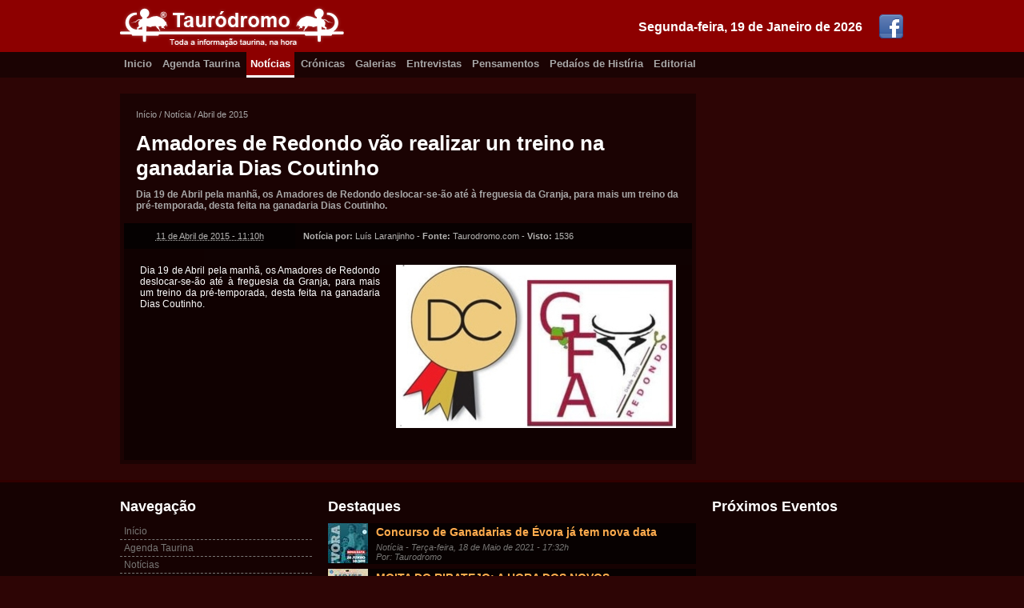

--- FILE ---
content_type: text/html; charset=utf-8
request_url: https://www.taurodromo.com/noticia/2015-abril/10761-amadores-de-redondo-vao-realizar-un-treino-na-ganadaria-dias-coutinho
body_size: 3951
content:
<!DOCTYPE html>
<html lang="pt-PT" xmlns="http://www.w3.org/1999/xhtml" prefix="og: http://ogp.me/ns#">
<head>
        <script type="text/javascript">

            var _gaq = _gaq || [];
            _gaq.push(['_setAccount', 'UA-17760159-2']);
            _gaq.push(['_trackPageview']);

            (function () {
                var ga = document.createElement('script'); ga.type = 'text/javascript'; ga.async = true;
                ga.src = ('https:' == document.location.protocol ? 'https://ssl' : 'http://www') + '.google-analytics.com/ga.js';
                var s = document.getElementsByTagName('script')[0]; s.parentNode.insertBefore(ga, s);
            })();

        </script>
    <title>Amadores de Redondo vão realizar un treino na ganadaria Dias Coutinho</title>
	
    <meta charset="iso-8859-1" />
    <meta http-equiv="X-UA-Compatible" content="IE=edge,chrome=1" />
    <meta http-equiv="Content-Language" content="pt-PT" />
    <meta name="viewport" content="width=device-width" />

    <meta name="description" content="Dia 19 de Abril pela manhã, os Amadores de Redondo deslocar-se-ão até à freguesia da Granja, para mais um treino da pré-temporada, desta feita na ganadaria Dias Coutinho." />
    <meta name="keywords" content="Amadores De Redondo vão realizar un treino na Ganadaria Dias Coutinho" />
    <meta name="generator" content="https://www.flaviooliveira.com/" />
    <meta name="author" content="Luís Laranjinho" />

    <meta name="robots" content="all" />
    <meta name="googlebot" content="all" />
    <meta name="msnbot" content="all" />
    <meta name="revisit" content="1 hour" />
    <meta name="revisit-after" content="1 hour" />

    <meta name="DC.title" lang="PT" content="Amadores de Redondo vão realizar un treino na ganadaria Dias Coutinho" />
    <meta name="DC.creator" content="Luís Laranjinho" />
    <meta name="DC.description" lang="pt-PT" content="Dia 19 de Abril pela manhã, os Amadores de Redondo deslocar-se-ão até à freguesia da Granja, para mais um treino da pré-temporada, desta feita na ganadaria Dias Coutinho." />
    <meta name="DC.language" scheme="RFC1766" content="PT" />
    <meta name="geo.placename" content="Lisboa" />
    <meta name="geo.region" content="pt-PT" />

	<meta property="fb:pages" content="187578451260793" />
    <meta property="fb:admins" content="100001230242065" />
    <meta property="og:site_name" content="Taurodromo.com - A Tauromaquia mais perto de si." />
    <meta property="og:title" content="Amadores de Redondo vão realizar un treino na ganadaria Dias Coutinho" />
    <meta property="og:description" content="Dia 19 de Abril pela manhã, os Amadores de Redondo deslocar-se-ão até à freguesia da Granja, para mais um treino da pré-temporada, desta feita na ganadaria Dias Coutinho." />
    <meta property="og:type" content="activity" />
    <meta property="og:url" content="https://www.taurodromo.com/noticia/2015-abril/10761-amadores-de-redondo-vao-realizar-un-treino-na-ganadaria-dias-coutinho" />
    <meta property="og:image" content="https://static1.taurodromo.com/2015-04/noticia/10761-amadores-de-redondo-vao-realizar-un-treino-na-ganadaria-dias-coutinho-IMG.jpg" />
    <meta property="og:locale" content="pt_PT" />

    <link href="https://taurodromo.com/" rel="home" />
    <link rel="icon" type="image/jpg" href="/favicon.ico" />
    <link rel="shortcut icon" href="/favicon.ico" />
    <link rel="apple-touch-icon" href="/favicon.ico" />
    <link rel="publisher" href="https://plus.google.com/+TaurodromoPortugal/about" />

    <link rel="alternate" type="application/rss+xml" href="https://taurodromo.com/rss/noticias" title="Notícias Taurinas do Taurodromo.com" />
    <link rel="alternate" type="application/rss+xml" href="https://taurodromo.com/rss/cronicas" title="Crínicas Taurinas do Taurodromo.com" />
    <link rel="alternate" type="application/rss+xml" href="https://taurodromo.com/rss/galerias" title="Galerias Fotogríficas do Taurodromo.com" />
    <link rel="alternate" type="application/rss+xml" href="https://taurodromo.com/rss/Entrevistas" title="Entrevistas taurinas do Taurodromo.com" />
    <link rel="alternate" type="application/rss+xml" href="https://taurodromo.com/rss/Pensamentos" title="Pensamentos da Semana" />
    <link rel="alternate" type="application/rss+xml" href="https://taurodromo.com/rss/PedacosHistoria" title="Pedaíos de Histíria no Taurodromo.com" />

    <link rel="author" href="https://plus.google.com/117767150786403509888" />
    <link rel="canonical" href="https://taurodromo.com/noticia/2015-abril/10761-amadores-de-redondo-vao-realizar-un-treino-na-ganadaria-dias-coutinho" />
        
    <link href="/Content/css_150429?v=Hw6E-84ntwQN30HAPLsrs2g5UClPG2JLJGeRympIDn01" rel="stylesheet"/>

    <script src="/bundles/jquery?v=-3AK4GJ1JHi_tQy4Ye38ZqbZCOTR3T9u70QNG_SR2DQ1"></script>


    

</head>
<body itemscope=itemscope itemtype="http://schema.org/WebPage">

    <div class="top-box">
        <div class="wrapper">
            <a href="https://www.facebook.com/pages/Taurodromo/187578451260793" target="_blank" rel="noopener"><img src="/Content/images/facebook_321.png" alt="Pígina do Facebook" class="social-icon" /></a>
            <div class="date">Segunda-feira, 19 de Janeiro de 2026</div><a href="/" rel="home">
                <img src="/Content/images/logo-taurodromo.png" alt="Taurodromo.com A tauromaquia mais perto de si." />
            </a>
        </div>
    </div>
    <div class="nav-box">
        <div class="wrapper">
            <a href="/" rel="home" class="">Inicio</a>
            <a href="/agenda-taurina" class="">Agenda Taurina</a>
            <a href="/noticia" class="current">Notícias</a>
            <a href="/cronica" class="">Crónicas</a>
            <a href="/galeria" class="">Galerias</a>
            <a href="/entrevista" class="">Entrevistas</a>
            <a href="/pensamento" class="">Pensamentos</a>
            <a href="/phistoria" class="">Pedaíos de Histíria</a>
            <a href="/editorial" class="">Editorial</a>
        </div>
    </div>

    <div class="stage-box">
        <div class="wrapper">

            <!-- SART BODY -->
            

<div class="main">
    <div class="wrapp">
        <div class="breadcrumps" itemprop="breadcrumb">
            <a href="/">Início</a> /
            <a href="/noticia">Not&#237;cia</a> /
            <a href="/noticia/2015-abril">Abril de 2015</a>
        </div>
        <div itemscope itemtype="http://schema.org/Article" class="article hentry">
            <header>
                <div class="header-wrapper">
                    <h1 itemprop="name" class="entry-title">Amadores de Redondo v&#227;o realizar un treino na ganadaria Dias Coutinho</h1>
                    <div itemprop="description" class="descr entry-summary">Dia 19 de Abril pela manhã, os Amadores de Redondo deslocar-se-ão até à freguesia da Granja, para mais um treino da pré-temporada, desta feita na ganadaria Dias Coutinho.</div>
                </div>
                <table border="0" cellpadding="0" cellspacing="0" class="info">
                    <tr>
                        <td class="td date updated"><abbr class="value-title" title="2015-04-11T11:10:15">11 de Abril de 2015 - 11:10h</abbr></td>
                        <td class="td auth">
                            <strong>Not&#237;cia por:</strong> <span class="vcard"><span class="fn reviewer" itemprop="author">Lu&#237;s Laranjinho</span></span> -
                            <strong>Fonte:</strong> Taurodromo.com - <strong>Visto: </strong>1536
                        </td>
                    </tr>
                </table>
            </header>

            

            <div class="body entry-content" itemprop="text">

                <img src="https://static1.taurodromo.com/2015-04/noticia/10761-amadores-de-redondo-vao-realizar-un-treino-na-ganadaria-dias-coutinho-IMG.jpg" alt="Amadores de Redondo vão realizar un treino na ganadaria Dias Coutinho" class="photo" itemprop="image" />
                <p style="text-align: justify;">Dia 19 de Abril pela manh&atilde;, os Amadores de Redondo deslocar-se-&atilde;o at&eacute; &agrave; freguesia da Granja, para mais um treino da pr&eacute;-temporada, desta feita na ganadaria Dias Coutinho.</p>

                <div class="clearfix"></div>
            </div>
            
        </div>
    </div>

    

</div>

<div class="aside">
    <div class="clearfix"></div>
</div>


            <!-- END BODY -->

            <div class="clearfix"></div>
        </div>
    </div>

    <div class="footer-box">
        <div class="wrapper">
            <div class="lt-box">
                <div class="title">Navegação</div>
                <a href="/" rel="home">Início</a>
                <a href="/agenda-taurina">Agenda Taurina</a>
                <a href="/noticia">Notícias</a>
                <a href="/cronica">Crónicas</a>
                <a href="/galeria">Galerias</a>
                <a href="/entrevista">Entrevistas</a>
                <a href="/pensamento">Pensamentos</a>
                <a href="/phistoria">Pedaços de História</a>
                <a href="/editorial">Editorial</a>
                <a href="/home/equipa">Equipa</a>
                <a href="/home/contactos">Contactos</a>
            </div>
            <div class="ct-box">
                <div class="title">Destaques</div>
                        <div class="item">
                            <img src="/Thumb/Thumbnail/noticia/13943-concurso-de-ganadarias-de-evora-ja-tem-nova-data-IMG.jpg" class="thumb" alt="Concurso de Ganadarias de Évora já tem nova data" />
                            <div class="txtContent">
                                <a href="/noticia/2021-maio/13943-concurso-de-ganadarias-de-evora-ja-tem-nova-data">Concurso de Ganadarias de &#201;vora j&#225; tem nova data</a>
                                <div class="desc">Not&#237;cia - Ter&#231;a-feira, 18 de Maio de 2021 - 17:32h </div>
                                <div class="desc">Por: Taurodromo</div>
                            </div>
                            <div class="clearfix"></div>
                        </div>
                        <div class="item">
                            <img src="/Thumb/Thumbnail/noticia/13941-moita-do-ribatejo-a-hora-dos-novos-IMG.jpg" class="thumb" alt="MOITA DO RIBATEJO: A HORA DOS NOVOS" />
                            <div class="txtContent">
                                <a href="/noticia/2021-maio/13941-moita-do-ribatejo-a-hora-dos-novos">MOITA DO RIBATEJO: A HORA DOS NOVOS</a>
                                <div class="desc">Not&#237;cia - Ter&#231;a-feira, 18 de Maio de 2021 - 17:15h </div>
                                <div class="desc">Por: Taurodromo</div>
                            </div>
                            <div class="clearfix"></div>
                        </div>
                        <div class="item">
                            <img src="/Thumb/Thumbnail/noticia/13942-triunfadores-da-temporada-2020-na-palha-blanco-IMG.jpg" class="thumb" alt="Triunfadores da Temporada 2020 na Palha Blanco" />
                            <div class="txtContent">
                                <a href="/noticia/2021-maio/13942-triunfadores-da-temporada-2020-na-palha-blanco">Triunfadores da Temporada 2020 na Palha Blanco</a>
                                <div class="desc">Not&#237;cia - Segunda-feira, 17 de Maio de 2021 - 17:22h </div>
                                <div class="desc">Por: Taurodromo</div>
                            </div>
                            <div class="clearfix"></div>
                        </div>
                        <div class="item">
                            <img src="/Thumb/Thumbnail/noticia/13940-bicentenaria-plaza-de-toros-del-real-sitio-e-villa-de-aranjuez-IMG.jpg" class="thumb" alt="Bicentenaria Plaza de Toros del Real Sitio e Villa de Aranjuez" />
                            <div class="txtContent">
                                <a href="/noticia/2021-abril/13940-bicentenaria-plaza-de-toros-del-real-sitio-e-villa-de-aranjuez">Bicentenaria Plaza de Toros del Real Sitio e Villa de Aranjuez</a>
                                <div class="desc">Not&#237;cia - Quarta-feira, 28 de Abril de 2021 - 14:50h </div>
                                <div class="desc">Por: Jos&#233; Vogado</div>
                            </div>
                            <div class="clearfix"></div>
                        </div>
                        <div class="item">
                            <img src="/Thumb/Thumbnail/noticia/13939-zafra-abre-as-suas-portas-IMG.jpg" class="thumb" alt="Zafra abre as suas portas" />
                            <div class="txtContent">
                                <a href="/noticia/2021-abril/13939-zafra-abre-as-suas-portas">Zafra abre as suas portas</a>
                                <div class="desc">Not&#237;cia - Quarta-feira, 28 de Abril de 2021 - 14:12h </div>
                                <div class="desc">Por: Jos&#233; Vogado</div>
                            </div>
                            <div class="clearfix"></div>
                        </div>
            </div>
            <div class="rt-box">
                <div class="title">Próximos Eventos</div>
            </div>
            <div class="clearfix"></div>
        </div>
    </div><div class="cr-box">
        <div class="wrapper">
            <a href="https://www.flaviooliveira.com/" target="_blank"rel="noopener"><img src="/Content/images/logo-primerdev.png" class="logo-PrimerDev" alt="Desenvolvido por PrimerDev Lda" /></a>
            <div class="ct-box">
                Copyright &copy;2007-2026 Taurodromo.com, Todos os direitos reservados.<br />
                É proibida a reprodução total ou parcial de qualquer conteúdo, sem a expressa autorização.
            </div>
        </div>
    </div>

    
    <script language="javascript" type="text/javascript">
        $(function () {
            $('a[rel*=lightbox]').lightBox();
        });
    </script>


</body>
</html>